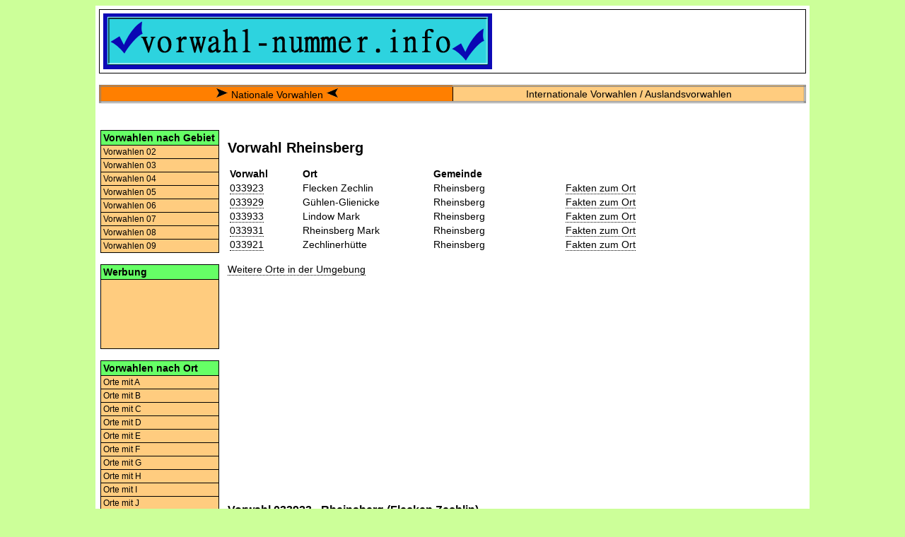

--- FILE ---
content_type: text/html; charset=UTF-8
request_url: https://www.vorwahl-nummer.info/Vorwahl/R/Rheinsberg.html
body_size: 2698
content:
<!DOCTYPE html>
<html lang="de">
<head>
	<title>Vorwahl Rheinsberg .:. Telefon-Vorwahl Rheinsberg</title>
	<meta http-equiv="Content-Type" content="text/html; charset=utf-8">

	<meta name="description" content="Vorwahl von Rheinsberg. Praktisch: auch alle anderen Orte mit derselben Telefon-Vorwahl auf einen Blick">
	<meta name="keywords" content="Rheinsberg, Vorwahl, Vorwahl Rheinsberg, Flecken Zechlin, Rheinsberg, Gühlen-Glienicke, Rheinsberg, Lindow Mark, Rheinsberg, Rheinsberg Mark, Rheinsberg, Zechlinerhütte, Rheinsberg, Bundesland, Amtlicher Gemeindeschlüssel, Rufnummer, Gemeindeschlüssel, AGS, Telefon-Vorwahl, Fläche, Bevölkerungsdichte, Einwohner pro km2, KFZ, KFZ-Kennzeichen, Höhe, Postleitzahl, Telefon">

	<meta name="viewport" content="initial-scale=1.0, user-scalable=yes">
	<meta http-equiv="Content-Script-Type" content="text/javascript">
	<meta http-equiv="Content-Style-Type" content="text/css">

	<link rel="stylesheet" type="text/css" href="/css/styles.css">
</head>

<body>

<div id="container">

<div class="topbox">

<table width="100%" cellspacing="0" cellpadding="0" border="0">

<tr>

<td width="60%">
<a href="/"><img alt="Logo Vorwahl-Nummer.info" src="/images/vn-logo.png"></a>
</td>

<td align="center" valign="middle">

<!-- <script>
  (function() {
    var cx = '002172903623638105261:ijbbftky0o8';
    var gcse = document.createElement('script');
    gcse.type = 'text/javascript';
    gcse.async = true;
    gcse.src = 'https://cse.google.com/cse.js?cx=' + cx;
    var s = document.getElementsByTagName('script')[0];
    s.parentNode.insertBefore(gcse, s);
  })();
</script>
<gcse:searchbox-only></gcse:searchbox-only> -->

</td>

</tr>
</table>

</div>
<br>

<table class="navi_top">
<tr>
<td class="active"><img src="/images/pfeil_rechts.png" alt="Arrow right">&nbsp;<a href="/">Nationale Vorwahlen</a>&nbsp;<img src="/images/pfeil_links.png" alt="Arrow left"></td><td><a href="/International/Auslandsvorwahlen.html">Internationale Vorwahlen / Auslandsvorwahlen</a></td></tr>
</table>

<br>

<div class="mainbox">

<table border="0">
<tr>

<td class="t_mb_left">

<div class="leftnavigation_head">Vorwahlen nach Gebiet</div>

<a class="leftnavigation" title="Vorwahlen 02" href="/Vorwahlen/Vorwahl-02.html">Vorwahlen 02</a>
<a class="leftnavigation" title="Vorwahlen 03" href="/Vorwahlen/Vorwahl-03.html">Vorwahlen 03</a>
<a class="leftnavigation" title="Vorwahlen 04" href="/Vorwahlen/Vorwahl-04.html">Vorwahlen 04</a>
<a class="leftnavigation" title="Vorwahlen 05" href="/Vorwahlen/Vorwahl-05.html">Vorwahlen 05</a>
<a class="leftnavigation" title="Vorwahlen 06" href="/Vorwahlen/Vorwahl-06.html">Vorwahlen 06</a>
<a class="leftnavigation" title="Vorwahlen 07" href="/Vorwahlen/Vorwahl-07.html">Vorwahlen 07</a>
<a class="leftnavigation" title="Vorwahlen 08" href="/Vorwahlen/Vorwahl-08.html">Vorwahlen 08</a>
<a class="leftnavigation" title="Vorwahlen 09" href="/Vorwahlen/Vorwahl-09.html">Vorwahlen 09</a>

<br>


<div class="leftnavigation_head">Werbung</div>

<div class="leftnavigation_box">

<script async src="https://pagead2.googlesyndication.com/pagead/js/adsbygoogle.js?client=ca-pub-8642511869849386" crossorigin="anonymous"></script>
<ins class="adsbygoogle"
     style="display:inline-block;width:160px;height:90px"
     data-ad-client="ca-pub-8642511869849386"
     data-ad-slot="0414396601"></ins>
<script>(adsbygoogle = window.adsbygoogle || []).push({});</script>

</div>

<br>

<div class="leftnavigation_head">Vorwahlen nach Ort</div>

<a class="leftnavigation" title="Orte mit A" href="/Vorwahlen/Vorwahl-A.html">Orte mit A</a>
<a class="leftnavigation" title="Orte mit B" href="/Vorwahlen/Vorwahl-B.html">Orte mit B</a>
<a class="leftnavigation" title="Orte mit C" href="/Vorwahlen/Vorwahl-C.html">Orte mit C</a>
<a class="leftnavigation" title="Orte mit D" href="/Vorwahlen/Vorwahl-D.html">Orte mit D</a>
<a class="leftnavigation" title="Orte mit E" href="/Vorwahlen/Vorwahl-E.html">Orte mit E</a>
<a class="leftnavigation" title="Orte mit F" href="/Vorwahlen/Vorwahl-F.html">Orte mit F</a>
<a class="leftnavigation" title="Orte mit G" href="/Vorwahlen/Vorwahl-G.html">Orte mit G</a>
<a class="leftnavigation" title="Orte mit H" href="/Vorwahlen/Vorwahl-H.html">Orte mit H</a>
<a class="leftnavigation" title="Orte mit I" href="/Vorwahlen/Vorwahl-I.html">Orte mit I</a>
<a class="leftnavigation" title="Orte mit J" href="/Vorwahlen/Vorwahl-J.html">Orte mit J</a>
<a class="leftnavigation" title="Orte mit K" href="/Vorwahlen/Vorwahl-K.html">Orte mit K</a>
<a class="leftnavigation" title="Orte mit L" href="/Vorwahlen/Vorwahl-L.html">Orte mit L</a>
<a class="leftnavigation" title="Orte mit M" href="/Vorwahlen/Vorwahl-M.html">Orte mit M</a>
<a class="leftnavigation" title="Orte mit N" href="/Vorwahlen/Vorwahl-N.html">Orte mit N</a>
<a class="leftnavigation" title="Orte mit O" href="/Vorwahlen/Vorwahl-O.html">Orte mit O</a>
<a class="leftnavigation" title="Orte mit P" href="/Vorwahlen/Vorwahl-P.html">Orte mit P</a>
<a class="leftnavigation" title="Orte mit Q" href="/Vorwahlen/Vorwahl-Q.html">Orte mit Q</a>
<a class="leftnavigation" title="Orte mit R" href="/Vorwahlen/Vorwahl-R.html">Orte mit R</a>
<a class="leftnavigation" title="Orte mit S" href="/Vorwahlen/Vorwahl-S.html">Orte mit S</a>
<a class="leftnavigation" title="Orte mit T" href="/Vorwahlen/Vorwahl-T.html">Orte mit T</a>
<a class="leftnavigation" title="Orte mit U" href="/Vorwahlen/Vorwahl-U.html">Orte mit U</a>
<a class="leftnavigation" title="Orte mit V" href="/Vorwahlen/Vorwahl-V.html">Orte mit V</a>
<a class="leftnavigation" title="Orte mit W" href="/Vorwahlen/Vorwahl-W.html">Orte mit W</a>
<a class="leftnavigation" title="Orte mit X" href="/Vorwahlen/Vorwahl-X.html">Orte mit X</a>
<a class="leftnavigation" title="Orte mit Y" href="/Vorwahlen/Vorwahl-Y.html">Orte mit Y</a>
<a class="leftnavigation" title="Orte mit Z" href="/Vorwahlen/Vorwahl-Z.html">Orte mit Z</a>

<br>

<div class="leftnavigation_head">Internationale Vorwahlen</div>
<a class="leftnavigation" title="Auslandsvorwahlen" href="/International/Auslandsvorwahlen.html">Auslandsvorwahlen</a>
<a class="leftnavigation" title="Vorwahlen Türkei" href="/Tuerkei/Ankara">Türkei</a>
<a class="leftnavigation" title="Vorwahlen Österreich" href="/Oesterreich/Wien">Österreich</a>
<a class="leftnavigation" title="Vorwahlen Italien" href="/Italien/Rom">Italien</a>

<br>



</td>


<td class="t_mb_middle">

<h1>Vorwahl Rheinsberg</h1>

<table width="100%">
<tr>
<td width="30"><b>Vorwahl</b></td>
<td width="80"><b>Ort</b></td>
<td width="100"><b>Gemeinde</b></td>
<td width="80"></td>
</tr>
<tr>
<td><a class="dotted" title="Vorwahl 033923" href="/Vorwahl/03/033923.html">033923</a></td>
<td>Flecken Zechlin</td>
<td>Rheinsberg</td>
<td><a class="dotted" title="Infos zu Rheinsberg" href="#1_Rheinsberg">Fakten zum Ort</a>
</td>
</tr>

<tr>
<td><a class="dotted" title="Vorwahl 033929" href="/Vorwahl/03/033929.html">033929</a></td>
<td>Gühlen-Glienicke</td>
<td>Rheinsberg</td>
<td><a class="dotted" title="Infos zu Rheinsberg" href="#2_Rheinsberg">Fakten zum Ort</a>
</td>
</tr>

<tr>
<td><a class="dotted" title="Vorwahl 033933" href="/Vorwahl/03/033933.html">033933</a></td>
<td>Lindow Mark</td>
<td>Rheinsberg</td>
<td><a class="dotted" title="Infos zu Rheinsberg" href="#3_Rheinsberg">Fakten zum Ort</a>
</td>
</tr>

<tr>
<td><a class="dotted" title="Vorwahl 033931" href="/Vorwahl/03/033931.html">033931</a></td>
<td>Rheinsberg Mark</td>
<td>Rheinsberg</td>
<td><a class="dotted" title="Infos zu Rheinsberg" href="#4_Rheinsberg">Fakten zum Ort</a>
</td>
</tr>

<tr>
<td><a class="dotted" title="Vorwahl 033921" href="/Vorwahl/03/033921.html">033921</a></td>
<td>Zechlinerhütte</td>
<td>Rheinsberg</td>
<td><a class="dotted" title="Infos zu Rheinsberg" href="#5_Rheinsberg">Fakten zum Ort</a>
</td>
</tr>

</table>

<br>

<a class="dotted" title="Orte in der Umgebung" href="#Orte_in_der_Umgebung">Weitere Orte in der Umgebung</a>
<br><br>

<p>

<script src="https://pagead2.googlesyndication.com/pagead/js/adsbygoogle.js"></script>
<ins class="adsbygoogle"
     style="display:block"
     data-ad-client="ca-pub-8642511869849386"
     data-ad-slot="7283186930"
     data-ad-format="auto"
     data-full-width-responsive="true"></ins>
<script>
     (adsbygoogle = window.adsbygoogle || []).push({});
</script>

</p>

<h2 id="1_Rheinsberg">Vorwahl 033923 - Rheinsberg  (Flecken Zechlin)</h2>
<table>
<tr>
<td>Bundesland</td><td>Brandenburg</td>
</tr>
<tr>
<td>Landkreis</td><td>Ostprignitz-Ruppin</td>
</tr>
<tr>
<td>Gemeindetyp</td><td>Stadt</td>
</tr>
<tr>
<td>Einwohner</td><td>8.153</td>
</tr>
<tr>
<td>Einwohner (männlich)</td><td>4.075</td>
</tr>
<tr>
<td>Einwohner (weiblich)</td><td>4.078</td>
</tr>
<tr>
<td>Fläche</td><td>328,22 km<sup>2</sup></td>
</tr>
<tr>
<td>Bevölkerungsdichte</td><td>25 Einwohner pro km<sup>2</sup></td>
</tr>
<tr>
<td>Höhe</td><td>61 m ü. NN</td>
</tr>
<tr>
<td>Kfz-Kennzeichen</td><td>OPR</td>
</tr>
<tr>
<td>Amtl. Gemeindeschlüssel (AGS)</td><td>12068353</td>
</tr>
<tr>
<td>Webpräsenz</td><td><a class="dotted" title="Homepage Rheinsberg" href="http://www.rheinsberg.de" target="_blank">http://www.rheinsberg.de</a></td>
</tr>
<tr>
<td>Stand</td><td>2015-12-31</td>
</tr>
</table>
<br>
<br><hr><br>
<h2 id="2_Rheinsberg">Vorwahl 033929 - Rheinsberg  (Gühlen-Glienicke)</h2>
<table>
<tr>
<td>Bundesland</td><td>Brandenburg</td>
</tr>
<tr>
<td>Landkreis</td><td>Ostprignitz-Ruppin</td>
</tr>
<tr>
<td>Gemeindetyp</td><td>Stadt</td>
</tr>
<tr>
<td>Einwohner</td><td>8.153</td>
</tr>
<tr>
<td>Einwohner (männlich)</td><td>4.075</td>
</tr>
<tr>
<td>Einwohner (weiblich)</td><td>4.078</td>
</tr>
<tr>
<td>Fläche</td><td>328,22 km<sup>2</sup></td>
</tr>
<tr>
<td>Bevölkerungsdichte</td><td>25 Einwohner pro km<sup>2</sup></td>
</tr>
<tr>
<td>Höhe</td><td>61 m ü. NN</td>
</tr>
<tr>
<td>Kfz-Kennzeichen</td><td>OPR</td>
</tr>
<tr>
<td>Amtl. Gemeindeschlüssel (AGS)</td><td>12068353</td>
</tr>
<tr>
<td>Webpräsenz</td><td><a class="dotted" title="Homepage Rheinsberg" href="http://www.rheinsberg.de" target="_blank">http://www.rheinsberg.de</a></td>
</tr>
<tr>
<td>Stand</td><td>2015-12-31</td>
</tr>
</table>
<br>
<br><hr><br>
<h2 id="3_Rheinsberg">Vorwahl 033933 - Rheinsberg  (Lindow Mark)</h2>
<table>
<tr>
<td>Bundesland</td><td>Brandenburg</td>
</tr>
<tr>
<td>Landkreis</td><td>Ostprignitz-Ruppin</td>
</tr>
<tr>
<td>Gemeindetyp</td><td>Stadt</td>
</tr>
<tr>
<td>Einwohner</td><td>8.153</td>
</tr>
<tr>
<td>Einwohner (männlich)</td><td>4.075</td>
</tr>
<tr>
<td>Einwohner (weiblich)</td><td>4.078</td>
</tr>
<tr>
<td>Fläche</td><td>328,22 km<sup>2</sup></td>
</tr>
<tr>
<td>Bevölkerungsdichte</td><td>25 Einwohner pro km<sup>2</sup></td>
</tr>
<tr>
<td>Höhe</td><td>61 m ü. NN</td>
</tr>
<tr>
<td>Kfz-Kennzeichen</td><td>OPR</td>
</tr>
<tr>
<td>Amtl. Gemeindeschlüssel (AGS)</td><td>12068353</td>
</tr>
<tr>
<td>Webpräsenz</td><td><a class="dotted" title="Homepage Rheinsberg" href="http://www.rheinsberg.de" target="_blank">http://www.rheinsberg.de</a></td>
</tr>
<tr>
<td>Stand</td><td>2015-12-31</td>
</tr>
</table>
<br>
<br><hr><br>
<h2 id="4_Rheinsberg">Vorwahl 033931 - Rheinsberg  (Rheinsberg Mark)</h2>
<table>
<tr>
<td>Bundesland</td><td>Brandenburg</td>
</tr>
<tr>
<td>Landkreis</td><td>Ostprignitz-Ruppin</td>
</tr>
<tr>
<td>Gemeindetyp</td><td>Stadt</td>
</tr>
<tr>
<td>Einwohner</td><td>8.153</td>
</tr>
<tr>
<td>Einwohner (männlich)</td><td>4.075</td>
</tr>
<tr>
<td>Einwohner (weiblich)</td><td>4.078</td>
</tr>
<tr>
<td>Fläche</td><td>328,22 km<sup>2</sup></td>
</tr>
<tr>
<td>Bevölkerungsdichte</td><td>25 Einwohner pro km<sup>2</sup></td>
</tr>
<tr>
<td>Höhe</td><td>61 m ü. NN</td>
</tr>
<tr>
<td>Kfz-Kennzeichen</td><td>OPR</td>
</tr>
<tr>
<td>Amtl. Gemeindeschlüssel (AGS)</td><td>12068353</td>
</tr>
<tr>
<td>Webpräsenz</td><td><a class="dotted" title="Homepage Rheinsberg" href="http://www.rheinsberg.de" target="_blank">http://www.rheinsberg.de</a></td>
</tr>
<tr>
<td>Stand</td><td>2015-12-31</td>
</tr>
</table>
<br>
<br><hr><br>
<h2 id="5_Rheinsberg">Vorwahl 033921 - Rheinsberg  (Zechlinerhütte)</h2>
<table>
<tr>
<td>Bundesland</td><td>Brandenburg</td>
</tr>
<tr>
<td>Landkreis</td><td>Ostprignitz-Ruppin</td>
</tr>
<tr>
<td>Gemeindetyp</td><td>Stadt</td>
</tr>
<tr>
<td>Einwohner</td><td>8.153</td>
</tr>
<tr>
<td>Einwohner (männlich)</td><td>4.075</td>
</tr>
<tr>
<td>Einwohner (weiblich)</td><td>4.078</td>
</tr>
<tr>
<td>Fläche</td><td>328,22 km<sup>2</sup></td>
</tr>
<tr>
<td>Bevölkerungsdichte</td><td>25 Einwohner pro km<sup>2</sup></td>
</tr>
<tr>
<td>Höhe</td><td>61 m ü. NN</td>
</tr>
<tr>
<td>Kfz-Kennzeichen</td><td>OPR</td>
</tr>
<tr>
<td>Amtl. Gemeindeschlüssel (AGS)</td><td>12068353</td>
</tr>
<tr>
<td>Webpräsenz</td><td><a class="dotted" title="Homepage Rheinsberg" href="http://www.rheinsberg.de" target="_blank">http://www.rheinsberg.de</a></td>
</tr>
<tr>
<td>Stand</td><td>2015-12-31</td>
</tr>
</table>
<br>
<br><hr><br>
<h2 id="Orte_in_der_Umgebung">Weitere Orte in der Umgebung</h2>
<table width="100%">
<tr>
<td width="30"><b>Vorwahl</b></td>
<td width="80"><b>Ort</b></td>
<td width="100"><b>Gemeinde</b></td>
</tr>
<tr><td><a class="dotted" title="Vorwahl 033082" href="/Vorwahl/03/033082.html">033082</a></td>
<td>Menz Kr Oberhavel</td>
<td><a class="dotted" title="Vorwahlen für Großwoltersdorf" href="/Vorwahl/G/Grosswoltersdorf.html">Großwoltersdorf</a></td>
<tr><td><a class="dotted" title="Vorwahl 033082" href="/Vorwahl/03/033082.html">033082</a></td>
<td>Menz Kr Oberhavel</td>
<td><a class="dotted" title="Vorwahlen für Stechlin" href="/Vorwahl/S/Stechlin.html">Stechlin</a></td>
<tr><td><a class="dotted" title="Vorwahl 033083" href="/Vorwahl/03/033083.html">033083</a></td>
<td>Schulzendorf Kr Oberhavel</td>
<td><a class="dotted" title="Vorwahlen für Großwoltersdorf" href="/Vorwahl/G/Grosswoltersdorf.html">Großwoltersdorf</a></td>
<tr><td><a class="dotted" title="Vorwahl 039827" href="/Vorwahl/03/039827.html">039827</a></td>
<td>Schwarz b Neustrelitz</td>
<td><a class="dotted" title="Vorwahlen für Schwarz" href="/Vorwahl/S/Schwarz.html">Schwarz</a></td>
<tr><td><a class="dotted" title="Vorwahl 039832" href="/Vorwahl/03/039832.html">039832</a></td>
<td>Wesenberg Meckl</td>
<td><a class="dotted" title="Vorwahlen für Wustrow" href="/Vorwahl/W/Wustrow.html">Wustrow</a></td>
<tr><td><a class="dotted" title="Vorwahl 039828" href="/Vorwahl/03/039828.html">039828</a></td>
<td>Wustrow Kr Mecklenburg-St</td>
<td><a class="dotted" title="Vorwahlen für Wustrow" href="/Vorwahl/W/Wustrow.html">Wustrow</a></td>
</table>

</td>

<td class="t_mb_right">

<script async src="https://pagead2.googlesyndication.com/pagead/js/adsbygoogle.js?client=ca-pub-8642511869849386" crossorigin="anonymous"></script>
<ins class="adsbygoogle"
     style="display:block"
     data-ad-client="ca-pub-8642511869849386"
     data-ad-slot="8265096116"
     data-ad-format="auto"
     data-full-width-responsive="true"></ins>
<script>
     (adsbygoogle = window.adsbygoogle || []).push({});
</script>

<br><br>

<script async src="https://pagead2.googlesyndication.com/pagead/js/adsbygoogle.js?client=ca-pub-8642511869849386" crossorigin="anonymous"></script>
<ins class="adsbygoogle"
     style="display:block"
     data-ad-client="ca-pub-8642511869849386"
     data-ad-slot="8265096116"
     data-ad-format="auto"
     data-full-width-responsive="true"></ins>
<script>
     (adsbygoogle = window.adsbygoogle || []).push({});
</script>

</td>

</tr>
</table>

</div> <!-- Mainbox -->


<div class="footer">
<a href="/impressum">Impressum und Kontakt</a>&nbsp;&nbsp;&nbsp;
<a href="/datenschutz">Datenschutzhinweis</a>&nbsp;&nbsp;&nbsp;
</div>

</div> <!-- Container -->

</body>
</html>


--- FILE ---
content_type: text/html; charset=utf-8
request_url: https://www.google.com/recaptcha/api2/aframe
body_size: 268
content:
<!DOCTYPE HTML><html><head><meta http-equiv="content-type" content="text/html; charset=UTF-8"></head><body><script nonce="iyN8BSfmuGOYWV-rO3aS5w">/** Anti-fraud and anti-abuse applications only. See google.com/recaptcha */ try{var clients={'sodar':'https://pagead2.googlesyndication.com/pagead/sodar?'};window.addEventListener("message",function(a){try{if(a.source===window.parent){var b=JSON.parse(a.data);var c=clients[b['id']];if(c){var d=document.createElement('img');d.src=c+b['params']+'&rc='+(localStorage.getItem("rc::a")?sessionStorage.getItem("rc::b"):"");window.document.body.appendChild(d);sessionStorage.setItem("rc::e",parseInt(sessionStorage.getItem("rc::e")||0)+1);localStorage.setItem("rc::h",'1768963265019');}}}catch(b){}});window.parent.postMessage("_grecaptcha_ready", "*");}catch(b){}</script></body></html>